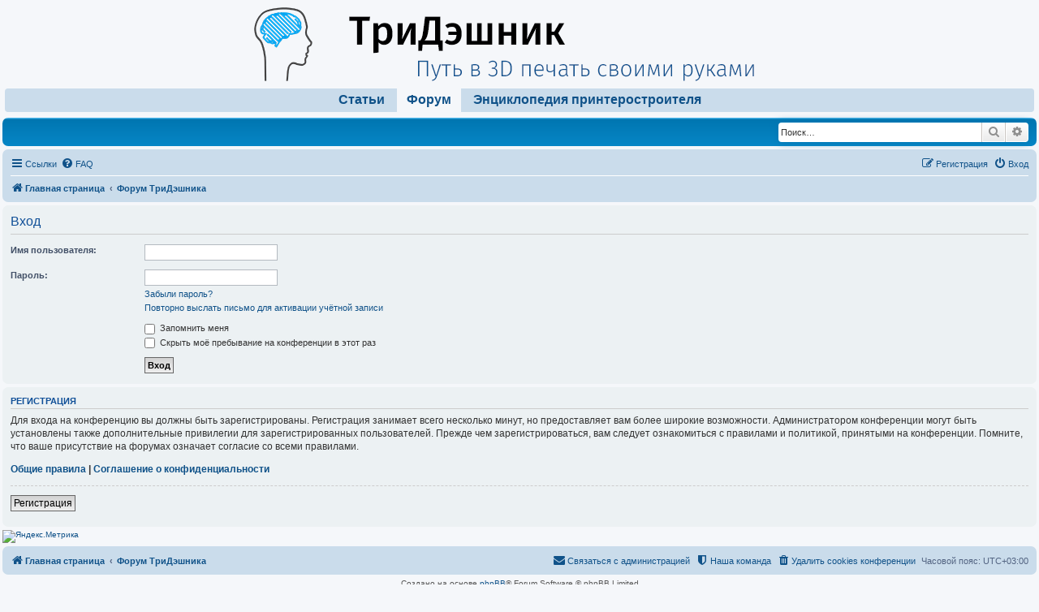

--- FILE ---
content_type: text/html; charset=UTF-8
request_url: https://3deshnik.ru/forum/ucp.php?mode=login&sid=bf98b1262e50623dc368ae8965a0de96
body_size: 5879
content:
<!DOCTYPE html>
<html dir="ltr" lang="ru">
<head>
<meta charset="utf-8" />
<meta http-equiv="X-UA-Compatible" content="IE=edge">
<meta name="viewport" content="width=device-width, initial-scale=1" />

        <link href="https://groups.tapatalk-cdn.com/static/manifest/manifest.json" rel="manifest">
        
        <meta name="apple-itunes-app" content="app-id=307880732, affiliate-data=at=10lR7C, app-argument=tapatalk://3deshnik.ru/forum/?location=login" />
        
<title>Путь в 3D печать своими руками - Личный раздел - Вход</title>

	<link rel="alternate" type="application/atom+xml" title="Канал - Путь в 3D печать своими руками" href="/forum/app.php/feed?sid=0303eb2ba2f55b520c13569b3d941d21">			<link rel="alternate" type="application/atom+xml" title="Канал - Новые темы" href="/forum/app.php/feed/topics?sid=0303eb2ba2f55b520c13569b3d941d21">				

<!--
	phpBB style name: prosilver
	Based on style:   prosilver (this is the default phpBB3 style)
	Original author:  Tom Beddard ( http://www.subBlue.com/ )
	Modified by:
-->

<link href="./assets/css/font-awesome.min.css?assets_version=101" rel="stylesheet">
<link href="./styles/prosilver/theme/stylesheet.css?assets_version=101" rel="stylesheet">
<link href="./styles/prosilver/theme/ru/stylesheet.css?assets_version=101" rel="stylesheet">



	<link href="./assets/cookieconsent/cookieconsent.min.css?assets_version=101" rel="stylesheet">

<!--[if lte IE 9]>
	<link href="./styles/prosilver/theme/tweaks.css?assets_version=101" rel="stylesheet">
<![endif]-->


<link href="./ext/gfksx/ThanksForPosts/styles/prosilver/theme/thanks.css?assets_version=100" rel="stylesheet" type="text/css" media="screen" />
<link href="./ext/kemrash/videobbredy/styles/all/theme/player.css?assets_version=100" rel="stylesheet" type="text/css" media="screen" />
<link href="./ext/phpbb/ads/styles/all/theme/phpbbads.css?assets_version=100" rel="stylesheet" type="text/css" media="screen" />


<script type="text/javascript">
(function (d, w, c) {
    (w[c] = w[c] || []).push(function() {
        try {
            w.yaCounter34589570 = new Ya.Metrika({id:34589570,
                    webvisor:true,
                    clickmap:true,
                    trackLinks:true,
                    accurateTrackBounce:true});
        } catch(e) { }
    });

    var n = d.getElementsByTagName("script")[0],
        s = d.createElement("script"),
        f = function () { n.parentNode.insertBefore(s, n); };
    s.type = "text/javascript";
    s.async = true;
    s.src = (d.location.protocol == "https:" ? "https:" : "http:") + "//mc.yandex.ru/metrika/watch.js";

    if (w.opera == "[object Opera]") {
        d.addEventListener("DOMContentLoaded", f, false);
    } else { f(); }
})(document, window, "yandex_metrika_callbacks");
</script>
<noscript><div><img src="//mc.yandex.ru/watch/34589570" style="position:absolute; left:-9999px;" alt="" /></div></noscript>

<script>
    window.ao_subid = "forum";
</script>

</head>
<body id="phpbb" class="nojs notouch section-ucp ltr ">

<header>
	<div class="head"></div>
</header>

<nav>
	<div class="menu-menyu-1-container">
	<ul id="menu-menyu-1" class="mainMenu">
		<li id="menu-item-5" class="menu-item menu-item-type-custom menu-item-object-custom menu-item-7"><a href="https://3deshnik.ru">Статьи</a></li>
		<li id="menu-item-7" class="menu-item menu-item-type-custom menu-item-object-custom current-menu-item current_page_item menu-item-home menu-item-5"><a href="https://3deshnik.ru/forum">Форум</a></li>
		<li id="menu-item-2272" class="menu-item menu-item-type-custom menu-item-object-custom menu-item-2272"><a href="https://3deshnik.ru/wiki/index.php/Заглавная_страница">Энциклопедия принтеростроителя</a></li>
	</ul></div>					<!--?php get_search_form(); ?-->
</nav><!-- #site-navigation -->

<div class="container">
	<div class="red"></div>
</div>


<div id="wrap" class="wrap">
	<a id="top" class="top-anchor" accesskey="t"></a>
	<div id="page-header">
		<div class="headerbar" role="banner">
					<div class="inner">

			<!-- <div id="site-description" class="site-description"> -->
				<!-- <a id="logo" class="logo" href="https://3deshnik.ru" title="Главная страница"><span class="site_logo"></span></a> -->
				<!-- <h1>Путь в 3D печать своими руками</h1> -->
				<!-- <p>Квалифицированная помощь по вопросам 3D печати и постройки своего 3D принтера. Обращайтесь :)</p> -->
				<!-- <p class="skiplink"><a href="#start_here">Пропустить</a></p> -->
			<!-- </div> -->

									<div id="search-box" class="search-box search-header" role="search">
				<form action="./search.php?sid=0303eb2ba2f55b520c13569b3d941d21" method="get" id="search">
				<fieldset>
					<input name="keywords" id="keywords" type="search" maxlength="128" title="Ключевые слова" class="inputbox search tiny" size="20" value="" placeholder="Поиск…" />
					<button class="button button-search" type="submit" title="Поиск">
						<i class="icon fa-search fa-fw" aria-hidden="true"></i><span class="sr-only">Поиск</span>
					</button>
					<a href="./search.php?sid=0303eb2ba2f55b520c13569b3d941d21" class="button button-search-end" title="Расширенный поиск">
						<i class="icon fa-cog fa-fw" aria-hidden="true"></i><span class="sr-only">Расширенный поиск</span>
					</a>
					<input type="hidden" name="sid" value="0303eb2ba2f55b520c13569b3d941d21" />

				</fieldset>
				</form>
			</div>
						
			</div>
					</div>
				<div class="navbar" role="navigation">
	<div class="inner">

	<ul id="nav-main" class="nav-main linklist" role="menubar">

		<li id="quick-links" class="quick-links dropdown-container responsive-menu" data-skip-responsive="true">
			<a href="#" class="dropdown-trigger">
				<i class="icon fa-bars fa-fw" aria-hidden="true"></i><span>Ссылки</span>
			</a>
			<div class="dropdown">
				<div class="pointer"><div class="pointer-inner"></div></div>
				<ul class="dropdown-contents" role="menu">
					
											<li class="separator"></li>
																									<li>
								<a href="./search.php?search_id=unreadposts&amp;sid=0303eb2ba2f55b520c13569b3d941d21" role="menuitem">
									<i class="icon fa-file-o fa-fw icon-red" aria-hidden="true"></i><span>Непрочитанные сообщения</span>
								</a>
							</li>
													<li>
								<a href="./search.php?search_id=unanswered&amp;sid=0303eb2ba2f55b520c13569b3d941d21" role="menuitem">
									<i class="icon fa-file-o fa-fw icon-gray" aria-hidden="true"></i><span>Темы без ответов</span>
								</a>
							</li>
							<li>
								<a href="./search.php?search_id=active_topics&amp;sid=0303eb2ba2f55b520c13569b3d941d21" role="menuitem">
									<i class="icon fa-file-o fa-fw icon-blue" aria-hidden="true"></i><span>Активные темы</span>
								</a>
							</li>
							<li class="separator"></li>
							<li>
								<a href="./search.php?sid=0303eb2ba2f55b520c13569b3d941d21" role="menuitem">
									<i class="icon fa-search fa-fw" aria-hidden="true"></i><span>Поиск</span>
								</a>
							</li>
					
											<li class="separator"></li>
																			<li>
								<a href="./memberlist.php?mode=team&amp;sid=0303eb2ba2f55b520c13569b3d941d21" role="menuitem">
									<i class="icon fa-shield fa-fw" aria-hidden="true"></i><span>Наша команда</span>
								</a>
							</li>
																<li class="separator"></li>

									</ul>
			</div>
		</li>

				<li data-skip-responsive="true">
			<a href="/forum/app.php/help/faq?sid=0303eb2ba2f55b520c13569b3d941d21" rel="help" title="Часто задаваемые вопросы" role="menuitem">
				<i class="icon fa-question-circle fa-fw" aria-hidden="true"></i><span>FAQ</span>
			</a>
		</li>
						
			<li class="rightside"  data-skip-responsive="true">
			<a href="./ucp.php?mode=login&amp;sid=0303eb2ba2f55b520c13569b3d941d21" title="Вход" accesskey="x" role="menuitem">
				<i class="icon fa-power-off fa-fw" aria-hidden="true"></i><span>Вход</span>
			</a>
		</li>
					<li class="rightside" data-skip-responsive="true">
				<a href="./ucp.php?mode=register&amp;sid=0303eb2ba2f55b520c13569b3d941d21" role="menuitem">
					<i class="icon fa-pencil-square-o  fa-fw" aria-hidden="true"></i><span>Регистрация</span>
				</a>
			</li>
						</ul>

	<ul id="nav-breadcrumbs" class="nav-breadcrumbs linklist navlinks" role="menubar">
						<li class="breadcrumbs">
							<span class="crumb"  itemtype="http://data-vocabulary.org/Breadcrumb" itemscope=""><a href="https://3deshnik.ru" itemprop="url" data-navbar-reference="home"><i class="icon fa-home fa-fw" aria-hidden="true"></i><span itemprop="title">Главная страница</span></a></span>
										<span class="crumb"  itemtype="http://data-vocabulary.org/Breadcrumb" itemscope=""><a href="./index.php?sid=0303eb2ba2f55b520c13569b3d941d21" itemprop="url" accesskey="h" data-navbar-reference="index"><span itemprop="title">Форум ТриДэшника</span></a></span>

								</li>
		
					<li class="rightside responsive-search">
				<a href="./search.php?sid=0303eb2ba2f55b520c13569b3d941d21" title="Параметры расширенного поиска" role="menuitem">
					<i class="icon fa-search fa-fw" aria-hidden="true"></i><span class="sr-only">Поиск</span>
				</a>
			</li>
			</ul>

	</div>
</div>
	</div>

	
	<a id="start_here" class="anchor"></a>
	<div id="page-body" class="page-body" role="main">
		
			<script>
		var u_phpbb_ads_click = '\x2Fforum\x2Fapp.php\x2Fadsclick\x2F0\x3Fsid\x3D0303eb2ba2f55b520c13569b3d941d21';
	</script>
	
<form action="./ucp.php?mode=login&amp;sid=0303eb2ba2f55b520c13569b3d941d21" method="post" id="login" data-focus="username">
<div class="panel">
	<div class="inner">

	<div class="content">
		<h2 class="login-title">Вход</h2>

		<fieldset class="fields1">
				<dl>
			<dt><label for="username">Имя пользователя:</label></dt>
			<dd><input type="text" tabindex="1" name="username" id="username" size="25" value="" class="inputbox autowidth" /></dd>
		</dl>
		<dl>
			<dt><label for="password">Пароль:</label></dt>
			<dd><input type="password" tabindex="2" id="password" name="password" size="25" class="inputbox autowidth" autocomplete="off" /></dd>
							<dd><a href="./ucp.php?mode=sendpassword&amp;sid=0303eb2ba2f55b520c13569b3d941d21">Забыли пароль?</a></dd>				<dd><a href="./ucp.php?mode=resend_act&amp;sid=0303eb2ba2f55b520c13569b3d941d21">Повторно выслать письмо для активации учётной записи</a></dd>					</dl>
						<dl>
			<dd><label for="autologin"><input type="checkbox" name="autologin" id="autologin" tabindex="4" /> Запомнить меня</label></dd>			<dd><label for="viewonline"><input type="checkbox" name="viewonline" id="viewonline" tabindex="5" /> Скрыть моё пребывание на конференции в этот раз</label></dd>
		</dl>
		
		<input type="hidden" name="redirect" value="./ucp.php?mode=login&amp;sid=0303eb2ba2f55b520c13569b3d941d21" />

		<dl>
			<dt>&nbsp;</dt>
			<dd><input type="hidden" name="sid" value="0303eb2ba2f55b520c13569b3d941d21" />
<input type="hidden" name="redirect" value="index.php" />
<input type="submit" name="login" tabindex="6" value="Вход" class="button1" /></dd>
		</dl>
		</fieldset>
	</div>

		</div>
</div>


	<div class="panel">
		<div class="inner">

		<div class="content">
			<h3>Регистрация</h3>
			<p>Для входа на конференцию вы должны быть зарегистрированы. Регистрация занимает всего несколько минут, но предоставляет вам более широкие возможности. Администратором конференции могут быть установлены также дополнительные привилегии для зарегистрированных пользователей. Прежде чем зарегистрироваться, вам следует ознакомиться с правилами и политикой, принятыми на конференции. Помните, что ваше присутствие на форумах означает согласие со всеми правилами.</p>
			<p><strong><a href="./ucp.php?mode=terms&amp;sid=0303eb2ba2f55b520c13569b3d941d21">Общие правила</a> | <a href="./ucp.php?mode=privacy&amp;sid=0303eb2ba2f55b520c13569b3d941d21">Соглашение о конфиденциальности</a></strong></p>
			<hr class="dashed" />
			<p><a href="./ucp.php?mode=register&amp;sid=0303eb2ba2f55b520c13569b3d941d21" class="button2">Регистрация</a></p>
		</div>

		</div>
	</div>

</form>

		<!-- Yandex.Metrika informer -->
<a href="https://metrika.yandex.ru/stat/?id=34589570&amp;from=informer"
target="_blank" rel="nofollow"><img src="https://informer.yandex.ru/informer/34589570/3_1_FFFFFFFF_EFEFEFFF_0_pageviews"
style="width:88px; height:31px; border:0;" alt="Яндекс.Метрика" title="Яндекс.Метрика: данные за сегодня (просмотры, визиты и уникальные посетители)" class="ym-advanced-informer" data-cid="34589570" data-lang="ru" /></a>
<!-- /Yandex.Metrika informer -->

<!-- Yandex.Metrika counter -->
<script type="text/javascript">
    (function (d, w, c) {
        (w[c] = w[c] || []).push(function() {
            try {
                w.yaCounter34589570 = new Ya.Metrika({
                    id:34589570,
                    clickmap:true,
                    trackLinks:true,
                    accurateTrackBounce:true
                });
            } catch(e) { }
        });

        var n = d.getElementsByTagName("script")[0],
            s = d.createElement("script"),
            f = function () { n.parentNode.insertBefore(s, n); };
        s.type = "text/javascript";
        s.async = true;
        s.src = "https://mc.yandex.ru/metrika/watch.js";

        if (w.opera == "[object Opera]") {
            d.addEventListener("DOMContentLoaded", f, false);
        } else { f(); }
    })(document, window, "yandex_metrika_callbacks");
</script>
<noscript><div><img src="https://mc.yandex.ru/watch/34589570" style="position:absolute; left:-9999px;" alt="" /></div></noscript>
<!-- /Yandex.Metrika counter -->	</div>


<div id="page-footer" class="page-footer" role="contentinfo">
	<div class="navbar" role="navigation">
	<div class="inner">

	<ul id="nav-footer" class="nav-footer linklist" role="menubar">
		<li class="breadcrumbs">
							<span class="crumb"><a href="https://3deshnik.ru" data-navbar-reference="home"><i class="icon fa-home fa-fw" aria-hidden="true"></i><span>Главная страница</span></a></span>									<span class="crumb"><a href="./index.php?sid=0303eb2ba2f55b520c13569b3d941d21" data-navbar-reference="index"><span>Форум ТриДэшника</span></a></span>					</li>
		
				<li class="rightside">Часовой пояс: <span title="Европа/Москва">UTC+03:00</span></li>
							<li class="rightside">
				<a href="./ucp.php?mode=delete_cookies&amp;sid=0303eb2ba2f55b520c13569b3d941d21" data-ajax="true" data-refresh="true" role="menuitem">
					<i class="icon fa-trash fa-fw" aria-hidden="true"></i><span>Удалить cookies конференции</span>
				</a>
			</li>
												<li class="rightside" data-last-responsive="true">
				<a href="./memberlist.php?mode=team&amp;sid=0303eb2ba2f55b520c13569b3d941d21" role="menuitem">
					<i class="icon fa-shield fa-fw" aria-hidden="true"></i><span>Наша команда</span>
				</a>
			</li>
									<li class="rightside" data-last-responsive="true">
				<a href="./memberlist.php?mode=contactadmin&amp;sid=0303eb2ba2f55b520c13569b3d941d21" role="menuitem">
					<i class="icon fa-envelope fa-fw" aria-hidden="true"></i><span>Связаться с администрацией</span>
				</a>
			</li>
			</ul>

	</div>
</div>

	<div class="copyright">
				Создано на основе <a href="https://www.phpbb.com/">phpBB</a>&reg; Forum Software &copy; phpBB Limited
		<br /><a href='http://www.phpbbguru.net/'>Русская поддержка phpBB</a>							</div>

	<div id="darkenwrapper" class="darkenwrapper" data-ajax-error-title="Ошибка AJAX" data-ajax-error-text="При обработке запроса произошла ошибка." data-ajax-error-text-abort="Запрос прерван пользователем." data-ajax-error-text-timeout="Время запроса истекло; повторите попытку." data-ajax-error-text-parsererror="При выполнении запроса возникла непредвиденная ошибка, и сервер вернул неверный ответ.">
		<div id="darken" class="darken">&nbsp;</div>
	</div>

	<div id="phpbb_alert" class="phpbb_alert" data-l-err="Ошибка" data-l-timeout-processing-req="Время выполнения запроса истекло.">
		<a href="#" class="alert_close">
			<i class="icon fa-times-circle fa-fw" aria-hidden="true"></i>
		</a>
		<h3 class="alert_title">&nbsp;</h3><p class="alert_text"></p>
	</div>
	<div id="phpbb_confirm" class="phpbb_alert">
		<a href="#" class="alert_close">
			<i class="icon fa-times-circle fa-fw" aria-hidden="true"></i>
		</a>
		<div class="alert_text"></div>
	</div>
</div>

</div>

<div>
	<a id="bottom" class="anchor" accesskey="z"></a>
	<img src="./cron.php?cron_type=cron.task.text_reparser.pm_text&amp;sid=0303eb2ba2f55b520c13569b3d941d21" width="1" height="1" alt="cron" /></div>

<script type="text/javascript" src="./assets/javascript/jquery.min.js?assets_version=101"></script>
<script type="text/javascript" src="./assets/javascript/core.js?assets_version=101"></script>

	<script src="./assets/cookieconsent/cookieconsent.min.js?assets_version=101"></script>
	<script>
		window.addEventListener("load", function(){
			window.cookieconsent.initialise({
				"palette": {
					"popup": {
						"background": "#0F538A"
					},
					"button": {
						"background": "#E5E5E5"
					}
				},
				"theme": "classic",
				"content": {
					"message": "\u042D\u0442\u043E\u0442\x20\u0441\u0430\u0439\u0442\x20\u0438\u0441\u043F\u043E\u043B\u044C\u0437\u0443\u0435\u0442\x20cookies\x20\u0434\u043B\u044F\x20\u043E\u0431\u0435\u0441\u043F\u0435\u0447\u0435\u043D\u0438\u044F\x20\u0441\u0432\u043E\u0435\u0439\x20\u043A\u043E\u0440\u0440\u0435\u043A\u0442\u043D\u043E\u0439\x20\u0440\u0430\u0431\u043E\u0442\u044B.",
					"dismiss": "\u0421\u043E\u0433\u043B\u0430\u0441\u0435\u043D",
					"link": "\u041F\u043E\u0434\u0440\u043E\u0431\u043D\u0435\u0435",
					"href": "http\x3A\x2F\x2Fcookiesandyou.com"
				}
			})});
	</script>


	<script>
		(function($) {
			'use strict';

			$(window).on('load', function() {
				$.get('\x2Fforum\x2Fapp.php\x2Fadsview\x2F3\x3Fsid\x3D0303eb2ba2f55b520c13569b3d941d21');
			});
		})(jQuery);
	</script>

<script type="text/javascript" src="./ext/phpbb/ads/styles/all/template/js/clicks.js?assets_version=100"></script>
<script type="text/javascript" src="./styles/prosilver/template/forum_fn.js?assets_version=100"></script>
<script type="text/javascript" src="./styles/prosilver/template/ajax.js?assets_version=100"></script>
<script type="text/javascript" src="./ext/kemrash/videobbredy/styles/all/template/videobbredy.js?assets_version=100"></script>




<!-- <script src='./styles/prosilver/template/js/script1.js'></script> -->

</body>
</html>


--- FILE ---
content_type: text/css
request_url: https://3deshnik.ru/forum/ext/kemrash/videobbredy/styles/all/theme/player.css?assets_version=100
body_size: 364
content:
@media (max-width:47.99em){
	.player{
		height:56.3vw;
		-webkit-box-ordinal-group:1;
		-webkit-order:0;
		-ms-flex-order:0;
		order:0
	}
}
@media (min-width:48em) and (max-width:58.865em){
	.player{
		height:259px;
		width:460px;
		margin:0
	}
}
@media (min-width: 58.875em){
	.player {
		height: 354px;
		width: 620px;
		margin-top: 0;
	}
}